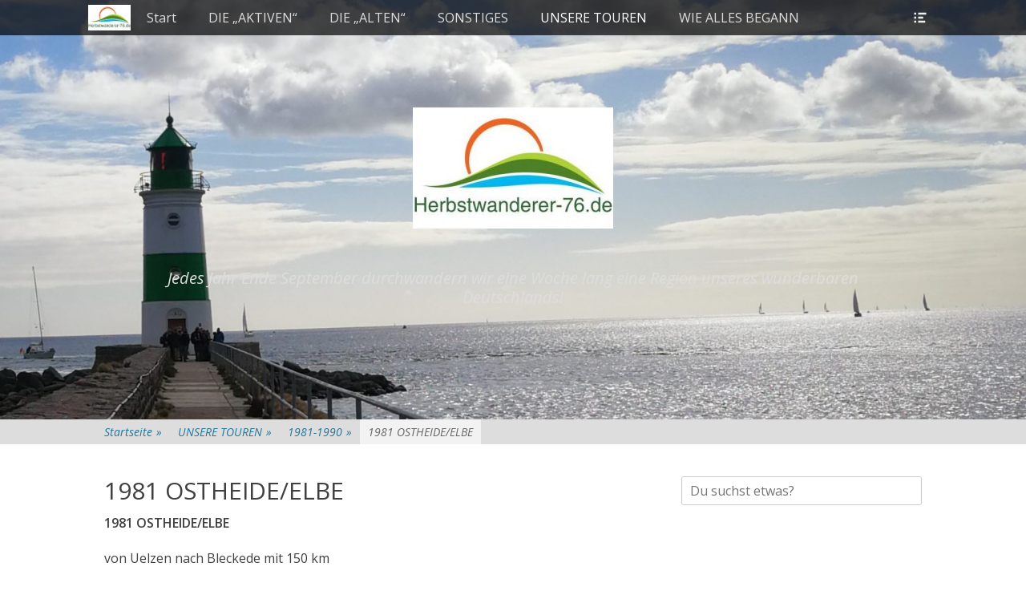

--- FILE ---
content_type: text/html; charset=UTF-8
request_url: http://www.herbstwanderer-76.de/unsere-touren/1981-1990/1981-zonengrenze
body_size: 16563
content:
		<!DOCTYPE html>
		<html lang="de">
		
<head>
		<meta charset="UTF-8">
		<link rel="profile" href="http://gmpg.org/xfn/11">
		<link rel="pingback" href="http://www.herbstwanderer-76.de/xmlrpc.php">
		<title>1981 OSTHEIDE/ELBE</title>
<meta name='robots' content='max-image-preview:large' />
	<style>img:is([sizes="auto" i], [sizes^="auto," i]) { contain-intrinsic-size: 3000px 1500px }</style>
	<meta name="viewport" content="width=device-width, initial-scale=1, minimum-scale=1"><link rel='dns-prefetch' href='//www.herbstwanderer-76.de' />
<link rel="alternate" type="application/rss+xml" title=" &raquo; Feed" href="http://www.herbstwanderer-76.de/feed" />
<link rel="alternate" type="application/rss+xml" title=" &raquo; Kommentar-Feed" href="http://www.herbstwanderer-76.de/comments/feed" />
<script type="text/javascript">
/* <![CDATA[ */
window._wpemojiSettings = {"baseUrl":"https:\/\/s.w.org\/images\/core\/emoji\/16.0.1\/72x72\/","ext":".png","svgUrl":"https:\/\/s.w.org\/images\/core\/emoji\/16.0.1\/svg\/","svgExt":".svg","source":{"concatemoji":"http:\/\/www.herbstwanderer-76.de\/wp-includes\/js\/wp-emoji-release.min.js?ver=6.8.3"}};
/*! This file is auto-generated */
!function(s,n){var o,i,e;function c(e){try{var t={supportTests:e,timestamp:(new Date).valueOf()};sessionStorage.setItem(o,JSON.stringify(t))}catch(e){}}function p(e,t,n){e.clearRect(0,0,e.canvas.width,e.canvas.height),e.fillText(t,0,0);var t=new Uint32Array(e.getImageData(0,0,e.canvas.width,e.canvas.height).data),a=(e.clearRect(0,0,e.canvas.width,e.canvas.height),e.fillText(n,0,0),new Uint32Array(e.getImageData(0,0,e.canvas.width,e.canvas.height).data));return t.every(function(e,t){return e===a[t]})}function u(e,t){e.clearRect(0,0,e.canvas.width,e.canvas.height),e.fillText(t,0,0);for(var n=e.getImageData(16,16,1,1),a=0;a<n.data.length;a++)if(0!==n.data[a])return!1;return!0}function f(e,t,n,a){switch(t){case"flag":return n(e,"\ud83c\udff3\ufe0f\u200d\u26a7\ufe0f","\ud83c\udff3\ufe0f\u200b\u26a7\ufe0f")?!1:!n(e,"\ud83c\udde8\ud83c\uddf6","\ud83c\udde8\u200b\ud83c\uddf6")&&!n(e,"\ud83c\udff4\udb40\udc67\udb40\udc62\udb40\udc65\udb40\udc6e\udb40\udc67\udb40\udc7f","\ud83c\udff4\u200b\udb40\udc67\u200b\udb40\udc62\u200b\udb40\udc65\u200b\udb40\udc6e\u200b\udb40\udc67\u200b\udb40\udc7f");case"emoji":return!a(e,"\ud83e\udedf")}return!1}function g(e,t,n,a){var r="undefined"!=typeof WorkerGlobalScope&&self instanceof WorkerGlobalScope?new OffscreenCanvas(300,150):s.createElement("canvas"),o=r.getContext("2d",{willReadFrequently:!0}),i=(o.textBaseline="top",o.font="600 32px Arial",{});return e.forEach(function(e){i[e]=t(o,e,n,a)}),i}function t(e){var t=s.createElement("script");t.src=e,t.defer=!0,s.head.appendChild(t)}"undefined"!=typeof Promise&&(o="wpEmojiSettingsSupports",i=["flag","emoji"],n.supports={everything:!0,everythingExceptFlag:!0},e=new Promise(function(e){s.addEventListener("DOMContentLoaded",e,{once:!0})}),new Promise(function(t){var n=function(){try{var e=JSON.parse(sessionStorage.getItem(o));if("object"==typeof e&&"number"==typeof e.timestamp&&(new Date).valueOf()<e.timestamp+604800&&"object"==typeof e.supportTests)return e.supportTests}catch(e){}return null}();if(!n){if("undefined"!=typeof Worker&&"undefined"!=typeof OffscreenCanvas&&"undefined"!=typeof URL&&URL.createObjectURL&&"undefined"!=typeof Blob)try{var e="postMessage("+g.toString()+"("+[JSON.stringify(i),f.toString(),p.toString(),u.toString()].join(",")+"));",a=new Blob([e],{type:"text/javascript"}),r=new Worker(URL.createObjectURL(a),{name:"wpTestEmojiSupports"});return void(r.onmessage=function(e){c(n=e.data),r.terminate(),t(n)})}catch(e){}c(n=g(i,f,p,u))}t(n)}).then(function(e){for(var t in e)n.supports[t]=e[t],n.supports.everything=n.supports.everything&&n.supports[t],"flag"!==t&&(n.supports.everythingExceptFlag=n.supports.everythingExceptFlag&&n.supports[t]);n.supports.everythingExceptFlag=n.supports.everythingExceptFlag&&!n.supports.flag,n.DOMReady=!1,n.readyCallback=function(){n.DOMReady=!0}}).then(function(){return e}).then(function(){var e;n.supports.everything||(n.readyCallback(),(e=n.source||{}).concatemoji?t(e.concatemoji):e.wpemoji&&e.twemoji&&(t(e.twemoji),t(e.wpemoji)))}))}((window,document),window._wpemojiSettings);
/* ]]> */
</script>
<style id='wp-emoji-styles-inline-css' type='text/css'>

	img.wp-smiley, img.emoji {
		display: inline !important;
		border: none !important;
		box-shadow: none !important;
		height: 1em !important;
		width: 1em !important;
		margin: 0 0.07em !important;
		vertical-align: -0.1em !important;
		background: none !important;
		padding: 0 !important;
	}
</style>
<link rel='stylesheet' id='wp-block-library-css' href='http://www.herbstwanderer-76.de/wp-includes/css/dist/block-library/style.min.css?ver=6.8.3' type='text/css' media='all' />
<style id='classic-theme-styles-inline-css' type='text/css'>
/*! This file is auto-generated */
.wp-block-button__link{color:#fff;background-color:#32373c;border-radius:9999px;box-shadow:none;text-decoration:none;padding:calc(.667em + 2px) calc(1.333em + 2px);font-size:1.125em}.wp-block-file__button{background:#32373c;color:#fff;text-decoration:none}
</style>
<style id='global-styles-inline-css' type='text/css'>
:root{--wp--preset--aspect-ratio--square: 1;--wp--preset--aspect-ratio--4-3: 4/3;--wp--preset--aspect-ratio--3-4: 3/4;--wp--preset--aspect-ratio--3-2: 3/2;--wp--preset--aspect-ratio--2-3: 2/3;--wp--preset--aspect-ratio--16-9: 16/9;--wp--preset--aspect-ratio--9-16: 9/16;--wp--preset--color--black: #000000;--wp--preset--color--cyan-bluish-gray: #abb8c3;--wp--preset--color--white: #ffffff;--wp--preset--color--pale-pink: #f78da7;--wp--preset--color--vivid-red: #cf2e2e;--wp--preset--color--luminous-vivid-orange: #ff6900;--wp--preset--color--luminous-vivid-amber: #fcb900;--wp--preset--color--light-green-cyan: #7bdcb5;--wp--preset--color--vivid-green-cyan: #00d084;--wp--preset--color--pale-cyan-blue: #8ed1fc;--wp--preset--color--vivid-cyan-blue: #0693e3;--wp--preset--color--vivid-purple: #9b51e0;--wp--preset--gradient--vivid-cyan-blue-to-vivid-purple: linear-gradient(135deg,rgba(6,147,227,1) 0%,rgb(155,81,224) 100%);--wp--preset--gradient--light-green-cyan-to-vivid-green-cyan: linear-gradient(135deg,rgb(122,220,180) 0%,rgb(0,208,130) 100%);--wp--preset--gradient--luminous-vivid-amber-to-luminous-vivid-orange: linear-gradient(135deg,rgba(252,185,0,1) 0%,rgba(255,105,0,1) 100%);--wp--preset--gradient--luminous-vivid-orange-to-vivid-red: linear-gradient(135deg,rgba(255,105,0,1) 0%,rgb(207,46,46) 100%);--wp--preset--gradient--very-light-gray-to-cyan-bluish-gray: linear-gradient(135deg,rgb(238,238,238) 0%,rgb(169,184,195) 100%);--wp--preset--gradient--cool-to-warm-spectrum: linear-gradient(135deg,rgb(74,234,220) 0%,rgb(151,120,209) 20%,rgb(207,42,186) 40%,rgb(238,44,130) 60%,rgb(251,105,98) 80%,rgb(254,248,76) 100%);--wp--preset--gradient--blush-light-purple: linear-gradient(135deg,rgb(255,206,236) 0%,rgb(152,150,240) 100%);--wp--preset--gradient--blush-bordeaux: linear-gradient(135deg,rgb(254,205,165) 0%,rgb(254,45,45) 50%,rgb(107,0,62) 100%);--wp--preset--gradient--luminous-dusk: linear-gradient(135deg,rgb(255,203,112) 0%,rgb(199,81,192) 50%,rgb(65,88,208) 100%);--wp--preset--gradient--pale-ocean: linear-gradient(135deg,rgb(255,245,203) 0%,rgb(182,227,212) 50%,rgb(51,167,181) 100%);--wp--preset--gradient--electric-grass: linear-gradient(135deg,rgb(202,248,128) 0%,rgb(113,206,126) 100%);--wp--preset--gradient--midnight: linear-gradient(135deg,rgb(2,3,129) 0%,rgb(40,116,252) 100%);--wp--preset--font-size--small: 13px;--wp--preset--font-size--medium: 20px;--wp--preset--font-size--large: 36px;--wp--preset--font-size--x-large: 42px;--wp--preset--spacing--20: 0.44rem;--wp--preset--spacing--30: 0.67rem;--wp--preset--spacing--40: 1rem;--wp--preset--spacing--50: 1.5rem;--wp--preset--spacing--60: 2.25rem;--wp--preset--spacing--70: 3.38rem;--wp--preset--spacing--80: 5.06rem;--wp--preset--shadow--natural: 6px 6px 9px rgba(0, 0, 0, 0.2);--wp--preset--shadow--deep: 12px 12px 50px rgba(0, 0, 0, 0.4);--wp--preset--shadow--sharp: 6px 6px 0px rgba(0, 0, 0, 0.2);--wp--preset--shadow--outlined: 6px 6px 0px -3px rgba(255, 255, 255, 1), 6px 6px rgba(0, 0, 0, 1);--wp--preset--shadow--crisp: 6px 6px 0px rgba(0, 0, 0, 1);}:where(.is-layout-flex){gap: 0.5em;}:where(.is-layout-grid){gap: 0.5em;}body .is-layout-flex{display: flex;}.is-layout-flex{flex-wrap: wrap;align-items: center;}.is-layout-flex > :is(*, div){margin: 0;}body .is-layout-grid{display: grid;}.is-layout-grid > :is(*, div){margin: 0;}:where(.wp-block-columns.is-layout-flex){gap: 2em;}:where(.wp-block-columns.is-layout-grid){gap: 2em;}:where(.wp-block-post-template.is-layout-flex){gap: 1.25em;}:where(.wp-block-post-template.is-layout-grid){gap: 1.25em;}.has-black-color{color: var(--wp--preset--color--black) !important;}.has-cyan-bluish-gray-color{color: var(--wp--preset--color--cyan-bluish-gray) !important;}.has-white-color{color: var(--wp--preset--color--white) !important;}.has-pale-pink-color{color: var(--wp--preset--color--pale-pink) !important;}.has-vivid-red-color{color: var(--wp--preset--color--vivid-red) !important;}.has-luminous-vivid-orange-color{color: var(--wp--preset--color--luminous-vivid-orange) !important;}.has-luminous-vivid-amber-color{color: var(--wp--preset--color--luminous-vivid-amber) !important;}.has-light-green-cyan-color{color: var(--wp--preset--color--light-green-cyan) !important;}.has-vivid-green-cyan-color{color: var(--wp--preset--color--vivid-green-cyan) !important;}.has-pale-cyan-blue-color{color: var(--wp--preset--color--pale-cyan-blue) !important;}.has-vivid-cyan-blue-color{color: var(--wp--preset--color--vivid-cyan-blue) !important;}.has-vivid-purple-color{color: var(--wp--preset--color--vivid-purple) !important;}.has-black-background-color{background-color: var(--wp--preset--color--black) !important;}.has-cyan-bluish-gray-background-color{background-color: var(--wp--preset--color--cyan-bluish-gray) !important;}.has-white-background-color{background-color: var(--wp--preset--color--white) !important;}.has-pale-pink-background-color{background-color: var(--wp--preset--color--pale-pink) !important;}.has-vivid-red-background-color{background-color: var(--wp--preset--color--vivid-red) !important;}.has-luminous-vivid-orange-background-color{background-color: var(--wp--preset--color--luminous-vivid-orange) !important;}.has-luminous-vivid-amber-background-color{background-color: var(--wp--preset--color--luminous-vivid-amber) !important;}.has-light-green-cyan-background-color{background-color: var(--wp--preset--color--light-green-cyan) !important;}.has-vivid-green-cyan-background-color{background-color: var(--wp--preset--color--vivid-green-cyan) !important;}.has-pale-cyan-blue-background-color{background-color: var(--wp--preset--color--pale-cyan-blue) !important;}.has-vivid-cyan-blue-background-color{background-color: var(--wp--preset--color--vivid-cyan-blue) !important;}.has-vivid-purple-background-color{background-color: var(--wp--preset--color--vivid-purple) !important;}.has-black-border-color{border-color: var(--wp--preset--color--black) !important;}.has-cyan-bluish-gray-border-color{border-color: var(--wp--preset--color--cyan-bluish-gray) !important;}.has-white-border-color{border-color: var(--wp--preset--color--white) !important;}.has-pale-pink-border-color{border-color: var(--wp--preset--color--pale-pink) !important;}.has-vivid-red-border-color{border-color: var(--wp--preset--color--vivid-red) !important;}.has-luminous-vivid-orange-border-color{border-color: var(--wp--preset--color--luminous-vivid-orange) !important;}.has-luminous-vivid-amber-border-color{border-color: var(--wp--preset--color--luminous-vivid-amber) !important;}.has-light-green-cyan-border-color{border-color: var(--wp--preset--color--light-green-cyan) !important;}.has-vivid-green-cyan-border-color{border-color: var(--wp--preset--color--vivid-green-cyan) !important;}.has-pale-cyan-blue-border-color{border-color: var(--wp--preset--color--pale-cyan-blue) !important;}.has-vivid-cyan-blue-border-color{border-color: var(--wp--preset--color--vivid-cyan-blue) !important;}.has-vivid-purple-border-color{border-color: var(--wp--preset--color--vivid-purple) !important;}.has-vivid-cyan-blue-to-vivid-purple-gradient-background{background: var(--wp--preset--gradient--vivid-cyan-blue-to-vivid-purple) !important;}.has-light-green-cyan-to-vivid-green-cyan-gradient-background{background: var(--wp--preset--gradient--light-green-cyan-to-vivid-green-cyan) !important;}.has-luminous-vivid-amber-to-luminous-vivid-orange-gradient-background{background: var(--wp--preset--gradient--luminous-vivid-amber-to-luminous-vivid-orange) !important;}.has-luminous-vivid-orange-to-vivid-red-gradient-background{background: var(--wp--preset--gradient--luminous-vivid-orange-to-vivid-red) !important;}.has-very-light-gray-to-cyan-bluish-gray-gradient-background{background: var(--wp--preset--gradient--very-light-gray-to-cyan-bluish-gray) !important;}.has-cool-to-warm-spectrum-gradient-background{background: var(--wp--preset--gradient--cool-to-warm-spectrum) !important;}.has-blush-light-purple-gradient-background{background: var(--wp--preset--gradient--blush-light-purple) !important;}.has-blush-bordeaux-gradient-background{background: var(--wp--preset--gradient--blush-bordeaux) !important;}.has-luminous-dusk-gradient-background{background: var(--wp--preset--gradient--luminous-dusk) !important;}.has-pale-ocean-gradient-background{background: var(--wp--preset--gradient--pale-ocean) !important;}.has-electric-grass-gradient-background{background: var(--wp--preset--gradient--electric-grass) !important;}.has-midnight-gradient-background{background: var(--wp--preset--gradient--midnight) !important;}.has-small-font-size{font-size: var(--wp--preset--font-size--small) !important;}.has-medium-font-size{font-size: var(--wp--preset--font-size--medium) !important;}.has-large-font-size{font-size: var(--wp--preset--font-size--large) !important;}.has-x-large-font-size{font-size: var(--wp--preset--font-size--x-large) !important;}
:where(.wp-block-post-template.is-layout-flex){gap: 1.25em;}:where(.wp-block-post-template.is-layout-grid){gap: 1.25em;}
:where(.wp-block-columns.is-layout-flex){gap: 2em;}:where(.wp-block-columns.is-layout-grid){gap: 2em;}
:root :where(.wp-block-pullquote){font-size: 1.5em;line-height: 1.6;}
</style>
<link rel='stylesheet' id='output-style-css' href='http://www.herbstwanderer-76.de/wp-content/plugins/wp-gpx-maps/css/wp-gpx-maps-output.css?ver=1.0.0' type='text/css' media='all' />
<link rel='stylesheet' id='leaflet-css' href='http://www.herbstwanderer-76.de/wp-content/plugins/wp-gpx-maps/ThirdParties/Leaflet_1.5.1/leaflet.css?ver=1.5.1' type='text/css' media='all' />
<link rel='stylesheet' id='leaflet.markercluster-css' href='http://www.herbstwanderer-76.de/wp-content/plugins/wp-gpx-maps/ThirdParties/Leaflet.markercluster-1.4.1/MarkerCluster.css?ver=1.4.1,' type='text/css' media='all' />
<link rel='stylesheet' id='leaflet.Photo-css' href='http://www.herbstwanderer-76.de/wp-content/plugins/wp-gpx-maps/ThirdParties/Leaflet.Photo/Leaflet.Photo.css?ver=6.8.3' type='text/css' media='all' />
<link rel='stylesheet' id='leaflet.fullscreen-css' href='http://www.herbstwanderer-76.de/wp-content/plugins/wp-gpx-maps/ThirdParties/leaflet.fullscreen-1.4.5/Control.FullScreen.css?ver=1.5.1' type='text/css' media='all' />
<link rel='stylesheet' id='catchadaptive-web-font-css' href='//fonts.googleapis.com/css?family=Open+Sans:300,300italic,regular,italic,600,600italic&#038;subset=latin' type='text/css' media='all' />
<link rel='stylesheet' id='catchadaptive-style-css' href='http://www.herbstwanderer-76.de/wp-content/themes/catch-adaptive-pro/style.css?ver=2.1' type='text/css' media='all' />
<link rel='stylesheet' id='genericons-css' href='http://www.herbstwanderer-76.de/wp-content/themes/catch-adaptive-pro/css/genericons/genericons.css?ver=3.4.1' type='text/css' media='all' />
<link rel='stylesheet' id='jquery-sidr-css' href='http://www.herbstwanderer-76.de/wp-content/themes/catch-adaptive-pro/css/jquery.sidr.light.min.css?ver=2.1.0' type='text/css' media='all' />
<script type="text/javascript" src="http://www.herbstwanderer-76.de/wp-includes/js/jquery/jquery.min.js?ver=3.7.1" id="jquery-core-js"></script>
<script type="text/javascript" src="http://www.herbstwanderer-76.de/wp-includes/js/jquery/jquery-migrate.min.js?ver=3.4.1" id="jquery-migrate-js"></script>
<script type="text/javascript" src="http://www.herbstwanderer-76.de/wp-content/plugins/wp-gpx-maps/ThirdParties/Leaflet_1.5.1/leaflet.js?ver=1.5.1" id="leaflet-js"></script>
<script type="text/javascript" src="http://www.herbstwanderer-76.de/wp-content/plugins/wp-gpx-maps/ThirdParties/Leaflet.markercluster-1.4.1/leaflet.markercluster.js?ver=1.4.1" id="leaflet.markercluster-js"></script>
<script type="text/javascript" src="http://www.herbstwanderer-76.de/wp-content/plugins/wp-gpx-maps/ThirdParties/Leaflet.Photo/Leaflet.Photo.js?ver=6.8.3" id="leaflet.Photo-js"></script>
<script type="text/javascript" src="http://www.herbstwanderer-76.de/wp-content/plugins/wp-gpx-maps/ThirdParties/leaflet.fullscreen-1.4.5/Control.FullScreen.js?ver=1.4.5" id="leaflet.fullscreen-js"></script>
<script type="text/javascript" src="http://www.herbstwanderer-76.de/wp-content/plugins/wp-gpx-maps/js/Chart.min.js?ver=2.8.0" id="chartjs-js"></script>
<script type="text/javascript" src="http://www.herbstwanderer-76.de/wp-content/plugins/wp-gpx-maps/js/WP-GPX-Maps.js?ver=1.6.02" id="wp-gpx-maps-js"></script>
<script type="text/javascript" src="http://www.herbstwanderer-76.de/wp-content/themes/catch-adaptive-pro/js/jquery.sidr.min.js?ver=2.2.1.1" id="jquery-sidr-js"></script>
<script type="text/javascript" src="http://www.herbstwanderer-76.de/wp-content/themes/catch-adaptive-pro/js/catchadaptive-custom-scripts.min.js" id="catchadaptive-custom-scripts-js"></script>
<!--[if lt IE 9]>
<script type="text/javascript" src="http://www.herbstwanderer-76.de/wp-content/themes/catch-adaptive-pro/js/html5.min.js?ver=3.7.3" id="catchadaptive-html5-js"></script>
<![endif]-->
<link rel="https://api.w.org/" href="http://www.herbstwanderer-76.de/wp-json/" /><link rel="alternate" title="JSON" type="application/json" href="http://www.herbstwanderer-76.de/wp-json/wp/v2/pages/138" /><link rel="EditURI" type="application/rsd+xml" title="RSD" href="http://www.herbstwanderer-76.de/xmlrpc.php?rsd" />
<meta name="generator" content="WordPress 6.8.3" />
<link rel="canonical" href="http://www.herbstwanderer-76.de/unsere-touren/1981-1990/1981-zonengrenze" />
<link rel='shortlink' href='http://www.herbstwanderer-76.de/?p=138' />
<link rel="alternate" title="oEmbed (JSON)" type="application/json+oembed" href="http://www.herbstwanderer-76.de/wp-json/oembed/1.0/embed?url=http%3A%2F%2Fwww.herbstwanderer-76.de%2Funsere-touren%2F1981-1990%2F1981-zonengrenze" />
<link rel="alternate" title="oEmbed (XML)" type="text/xml+oembed" href="http://www.herbstwanderer-76.de/wp-json/oembed/1.0/embed?url=http%3A%2F%2Fwww.herbstwanderer-76.de%2Funsere-touren%2F1981-1990%2F1981-zonengrenze&#038;format=xml" />
<style type="text/css">.recentcomments a{display:inline !important;padding:0 !important;margin:0 !important;}</style><!-- Header Image CSS -->
<style>
		#masthead {
			background: url(http://www.herbstwanderer-76.de/wp-content/uploads/cropped-IMG_20180929_112203-2.jpg) no-repeat 50% 50%;
			-webkit-background-size: cover;
			-moz-background-size:    cover;
			-o-background-size:      cover;
			background-size:         cover;
		}
		</style><link rel="icon" href="http://www.herbstwanderer-76.de/wp-content/uploads/cropped-SmallLogo-32x32.jpg" sizes="32x32" />
<link rel="icon" href="http://www.herbstwanderer-76.de/wp-content/uploads/cropped-SmallLogo-192x192.jpg" sizes="192x192" />
<link rel="apple-touch-icon" href="http://www.herbstwanderer-76.de/wp-content/uploads/cropped-SmallLogo-180x180.jpg" />
<meta name="msapplication-TileImage" content="http://www.herbstwanderer-76.de/wp-content/uploads/cropped-SmallLogo-270x270.jpg" />
<!--  inline CSS Styles -->
<style type="text/css" media="screen">
#featured-content.background-image {
background-image: url("http://www.herbstwanderer-76.de/wp-content/uploads/Unbenannt-1.jpg");
}</style>
</head>

<body class="wp-singular page-template-default page page-id-138 page-child parent-pageid-255 wp-custom-logo wp-theme-catch-adaptive-pro two-columns content-left">
		<div id="page" class="hfeed site">
				<div id="fixed-header">
			<nav class="nav-primary" role="navigation">
        <div class="wrapper">
            <div class="screen-reader-text skip-link"><a href="#content" title="Weiter zum Inhalt">Weiter zum Inhalt</a></div>
            
                    <div id="mobile-header-left-menu" class="mobile-menu-anchor page-menu">
                        <a href="#mobile-header-left-nav" id="header-left-menu" class="genericon genericon-menu">
                            <span class="mobile-menu-text">Menu</span>
                        </a>
                    </div><!-- #mobile-header-menu -->

                    <div id="logo-icon"><a href="http://www.herbstwanderer-76.de/" title="" rel="home">
                        <img src="http://www.herbstwanderer-76.de/wp-content/uploads/400dpiLogo-e1505211518745.jpg" alt="">
                    </a></div><h1 class="assistive-text">Prim&auml;rmenu</h1><div class="menu catchadaptive-nav-menu"><ul><li ><a href="http://www.herbstwanderer-76.de/">Start</a></li><li class="page_item page-item-72 page_item_has_children"><a href="http://www.herbstwanderer-76.de/unsere-herbstwanderer-76">DIE &#8222;AKTIVEN&#8220;</a><ul class='children'><li class="page_item page-item-2859"><a href="http://www.herbstwanderer-76.de/unsere-herbstwanderer-76/christian-niclassen">Christian Niclassen</a></li><li class="page_item page-item-2575"><a href="http://www.herbstwanderer-76.de/unsere-herbstwanderer-76/clemens-schoppenhauer">Clemens Schoppenhauer</a></li><li class="page_item page-item-1583"><a href="http://www.herbstwanderer-76.de/unsere-herbstwanderer-76/fedor-gilissen">Fedor Gilissen</a></li><li class="page_item page-item-1591"><a href="http://www.herbstwanderer-76.de/unsere-herbstwanderer-76/heinz-herberth">Heinz Herberth</a></li><li class="page_item page-item-1550"><a href="http://www.herbstwanderer-76.de/unsere-herbstwanderer-76/marc-jama">Marc Jama</a></li><li class="page_item page-item-2703"><a href="http://www.herbstwanderer-76.de/unsere-herbstwanderer-76/olaf-schelle">Olaf Schelle</a></li><li class="page_item page-item-150"><a href="http://www.herbstwanderer-76.de/unsere-herbstwanderer-76/andreas-kohlmeyer">Andreas Kohlmeyer</a></li><li class="page_item page-item-142"><a href="http://www.herbstwanderer-76.de/unsere-herbstwanderer-76/matthias-heissner">Matthias Heißner</a></li><li class="page_item page-item-154"><a href="http://www.herbstwanderer-76.de/unsere-herbstwanderer-76/soenke-bier">Sönke Bier</a></li><li class="page_item page-item-163"><a href="http://www.herbstwanderer-76.de/unsere-herbstwanderer-76/stefan-heissner">Stefan Heißner</a></li></ul></li><li class="page_item page-item-199 page_item_has_children"><a href="http://www.herbstwanderer-76.de/die-alten-herbstwanderer">DIE &#8222;ALTEN&#8220;</a><ul class='children'><li class="page_item page-item-1326 page_item_has_children"><a href="http://www.herbstwanderer-76.de/die-alten-herbstwanderer/a-e">A-E</a><ul class='children'><li class="page_item page-item-228"><a href="http://www.herbstwanderer-76.de/die-alten-herbstwanderer/a-e/albert">Albert Zewen</a></li><li class="page_item page-item-1059"><a href="http://www.herbstwanderer-76.de/die-alten-herbstwanderer/a-e/arnold-knefeler">Arnold Knefeler</a></li><li class="page_item page-item-152"><a href="http://www.herbstwanderer-76.de/die-alten-herbstwanderer/a-e/bernd-kohlmeyer">Bernd Kohlmeyer</a></li><li class="page_item page-item-191"><a href="http://www.herbstwanderer-76.de/die-alten-herbstwanderer/a-e/bjoern-kessel">Björn Keßel</a></li><li class="page_item page-item-171"><a href="http://www.herbstwanderer-76.de/die-alten-herbstwanderer/a-e/guenter-bier">Günter Bier</a></li></ul></li><li class="page_item page-item-1328 page_item_has_children"><a href="http://www.herbstwanderer-76.de/die-alten-herbstwanderer/f-k">F-K</a><ul class='children'><li class="page_item page-item-1373"><a href="http://www.herbstwanderer-76.de/die-alten-herbstwanderer/f-k/franz">Franz</a></li><li class="page_item page-item-187"><a href="http://www.herbstwanderer-76.de/die-alten-herbstwanderer/f-k/hans">Hans Zimmer</a></li><li class="page_item page-item-189"><a href="http://www.herbstwanderer-76.de/die-alten-herbstwanderer/f-k/hans-werner-eggers">Hans-Werner Eggers</a></li><li class="page_item page-item-181"><a href="http://www.herbstwanderer-76.de/die-alten-herbstwanderer/f-k/horst-kirchhuebel">Horst Kirchhübel</a></li><li class="page_item page-item-345"><a href="http://www.herbstwanderer-76.de/die-alten-herbstwanderer/f-k/juergen-behlau">Jürgen Behlau</a></li><li class="page_item page-item-165"><a href="http://www.herbstwanderer-76.de/die-alten-herbstwanderer/f-k/karl-bier">Karl Bier</a></li><li class="page_item page-item-167"><a href="http://www.herbstwanderer-76.de/die-alten-herbstwanderer/f-k/karl-dieter-bier">Karl-Dieter Bier</a></li><li class="page_item page-item-173"><a href="http://www.herbstwanderer-76.de/die-alten-herbstwanderer/f-k/karl-guenther-bier">Karl-Günther Bier</a></li><li class="page_item page-item-156"><a href="http://www.herbstwanderer-76.de/die-alten-herbstwanderer/f-k/hans-friedrich-bielfeld">Hans-Friedrich Bielfeld</a></li><li class="page_item page-item-140"><a href="http://www.herbstwanderer-76.de/die-alten-herbstwanderer/f-k/horst-bier">Horst Bier</a></li><li class="page_item page-item-146"><a href="http://www.herbstwanderer-76.de/die-alten-herbstwanderer/f-k/joachim-korthals">Joachim Korthals</a></li></ul></li><li class="page_item page-item-1330 page_item_has_children"><a href="http://www.herbstwanderer-76.de/die-alten-herbstwanderer/l-o">L-O</a><ul class='children'><li class="page_item page-item-177"><a href="http://www.herbstwanderer-76.de/die-alten-herbstwanderer/l-o/norbert-froehlich">Norbert Fröhlich</a></li><li class="page_item page-item-193"><a href="http://www.herbstwanderer-76.de/die-alten-herbstwanderer/l-o/oliver-bier">Oliver Bier</a></li><li class="page_item page-item-148"><a href="http://www.herbstwanderer-76.de/die-alten-herbstwanderer/l-o/michael-ziegert">Michael Ziegert</a></li></ul></li><li class="page_item page-item-1332 page_item_has_children"><a href="http://www.herbstwanderer-76.de/die-alten-herbstwanderer/p-z">P-Z</a><ul class='children'><li class="page_item page-item-1587"><a href="http://www.herbstwanderer-76.de/die-alten-herbstwanderer/p-z/patrick-graefe">Patrick Gräfe</a></li><li class="page_item page-item-230"><a href="http://www.herbstwanderer-76.de/die-alten-herbstwanderer/p-z/peter">Peter Heimes</a></li><li class="page_item page-item-195"><a href="http://www.herbstwanderer-76.de/die-alten-herbstwanderer/p-z/rudi-hardt">Rudi Hardt</a></li><li class="page_item page-item-179"><a href="http://www.herbstwanderer-76.de/die-alten-herbstwanderer/p-z/stephan-seefeld">Stephan Seefeld</a></li><li class="page_item page-item-185"><a href="http://www.herbstwanderer-76.de/die-alten-herbstwanderer/p-z/uwe-blankenfeld">Uwe Blankenfeld</a></li><li class="page_item page-item-169"><a href="http://www.herbstwanderer-76.de/die-alten-herbstwanderer/p-z/wilfried-bier">Wilfried Bier</a></li><li class="page_item page-item-183"><a href="http://www.herbstwanderer-76.de/die-alten-herbstwanderer/p-z/wilhelm-holtel">Wilhelm Holtel</a></li><li class="page_item page-item-144"><a href="http://www.herbstwanderer-76.de/die-alten-herbstwanderer/p-z/rudolf-heissner">Rudolf Heißner</a></li></ul></li></ul></li><li class="page_item page-item-205 page_item_has_children"><a href="http://www.herbstwanderer-76.de/sonstiges">SONSTIGES</a><ul class='children'><li class="page_item page-item-899"><a href="http://www.herbstwanderer-76.de/sonstiges/treue-begleiter">&#8222;TREUE BEGLEITER&#8220;</a></li></ul></li><li class="page_item page-item-126 page_item_has_children current_page_ancestor"><a href="http://www.herbstwanderer-76.de/unsere-touren">UNSERE TOUREN</a><ul class='children'><li class="page_item page-item-252 page_item_has_children"><a href="http://www.herbstwanderer-76.de/unsere-touren/2010-3">1976-1980</a><ul class='children'><li class="page_item page-item-77"><a href="http://www.herbstwanderer-76.de/unsere-touren/2010-3/1976-vorbereitung">1976 VORBEREITUNG</a></li><li class="page_item page-item-82"><a href="http://www.herbstwanderer-76.de/unsere-touren/2010-3/1977-pfalz">1977 WEINSTRAßE/PFALZ</a></li><li class="page_item page-item-86"><a href="http://www.herbstwanderer-76.de/unsere-touren/2010-3/1978-eifel">1978 EIFEL</a></li><li class="page_item page-item-90"><a href="http://www.herbstwanderer-76.de/unsere-touren/2010-3/1979-hunsrueck">1979 HUNSRÜCK</a></li><li class="page_item page-item-136"><a href="http://www.herbstwanderer-76.de/unsere-touren/2010-3/1980-mosel">1980 MOSEL</a></li></ul></li><li class="page_item page-item-255 page_item_has_children current_page_ancestor current_page_parent"><a href="http://www.herbstwanderer-76.de/unsere-touren/1981-1990">1981-1990</a><ul class='children'><li class="page_item page-item-138 current_page_item"><a href="http://www.herbstwanderer-76.de/unsere-touren/1981-1990/1981-zonengrenze" aria-current="page">1981 OSTHEIDE/ELBE</a></li><li class="page_item page-item-263"><a href="http://www.herbstwanderer-76.de/unsere-touren/1981-1990/1982-suedholstein">1982 SÜDHOLSTEIN</a></li><li class="page_item page-item-265"><a href="http://www.herbstwanderer-76.de/unsere-touren/1981-1990/1983-eifel-2">1983 WESTEIFEL/LUXEMBURG</a></li><li class="page_item page-item-267"><a href="http://www.herbstwanderer-76.de/unsere-touren/1981-1990/1984-junge-donau">1984 JUNGE DONAU</a></li><li class="page_item page-item-269"><a href="http://www.herbstwanderer-76.de/unsere-touren/1981-1990/1985-weserbergland">1985 WESERBERGLAND</a></li><li class="page_item page-item-271"><a href="http://www.herbstwanderer-76.de/unsere-touren/1981-1990/1986-allgaeu">1986 ALLGÄU</a></li><li class="page_item page-item-273"><a href="http://www.herbstwanderer-76.de/unsere-touren/1981-1990/1987-sauerland">1987 SAUERLAND</a></li><li class="page_item page-item-275"><a href="http://www.herbstwanderer-76.de/unsere-touren/1981-1990/1988-altmuehltal">1988 ALTMÜHLTAL</a></li><li class="page_item page-item-277"><a href="http://www.herbstwanderer-76.de/unsere-touren/1981-1990/1989-nord-vogesen">1989 NORD-VOGESEN</a></li><li class="page_item page-item-279"><a href="http://www.herbstwanderer-76.de/unsere-touren/1981-1990/1990-holstein">1990 HOLSTEIN</a></li></ul></li><li class="page_item page-item-257 page_item_has_children"><a href="http://www.herbstwanderer-76.de/unsere-touren/1991-2000">1991-2000</a><ul class='children'><li class="page_item page-item-281"><a href="http://www.herbstwanderer-76.de/unsere-touren/1991-2000/1991-fichtelgebirge">1991 FICHTELGEBIRGE</a></li><li class="page_item page-item-283"><a href="http://www.herbstwanderer-76.de/unsere-touren/1991-2000/1992-rennsteig">1992 RENNSTEIG</a></li><li class="page_item page-item-285"><a href="http://www.herbstwanderer-76.de/unsere-touren/1991-2000/1993-fraenkische-schweiz">1993 FRÄNKISCHE SCHWEIZ</a></li><li class="page_item page-item-287"><a href="http://www.herbstwanderer-76.de/unsere-touren/1991-2000/1994-mecklenburg">1994 MECKLENBURG</a></li><li class="page_item page-item-289"><a href="http://www.herbstwanderer-76.de/unsere-touren/1991-2000/1995-sued-vogesen">1995 SÜD-VOGESEN</a></li><li class="page_item page-item-291"><a href="http://www.herbstwanderer-76.de/unsere-touren/1991-2000/1996-ost-harz">1996 OST-HARZ</a></li><li class="page_item page-item-293"><a href="http://www.herbstwanderer-76.de/unsere-touren/1991-2000/1997-main">1997 MAIN</a></li><li class="page_item page-item-295"><a href="http://www.herbstwanderer-76.de/unsere-touren/1991-2000/1998-taunus">1998 TAUNUS</a></li><li class="page_item page-item-249"><a href="http://www.herbstwanderer-76.de/unsere-touren/1991-2000/1999-saechsische-schweiz">1999 SÄCHSISCHE SCHWEIZ</a></li><li class="page_item page-item-297"><a href="http://www.herbstwanderer-76.de/unsere-touren/1991-2000/2000-schwaebische-alb">2000 SCHWÄBISCHE ALB</a></li></ul></li><li class="page_item page-item-259 page_item_has_children"><a href="http://www.herbstwanderer-76.de/unsere-touren/2001-2010">2001-2010</a><ul class='children'><li class="page_item page-item-299"><a href="http://www.herbstwanderer-76.de/unsere-touren/2001-2010/2001-mueritz">2001 MÜRITZ</a></li><li class="page_item page-item-301"><a href="http://www.herbstwanderer-76.de/unsere-touren/2001-2010/2002-ruegen">2002 RÜGEN</a></li><li class="page_item page-item-303"><a href="http://www.herbstwanderer-76.de/unsere-touren/2001-2010/bayerischer-wald">2003 BAYERISCHER WALD</a></li><li class="page_item page-item-305"><a href="http://www.herbstwanderer-76.de/unsere-touren/2001-2010/2004-schwarzwald-westweg">2004 SCHWARZWALD &#8211; WESTWEG</a></li><li class="page_item page-item-307"><a href="http://www.herbstwanderer-76.de/unsere-touren/2001-2010/2005-bodensee">2005 BODENSEE</a></li><li class="page_item page-item-240"><a href="http://www.herbstwanderer-76.de/unsere-touren/2001-2010/2006-usedom">2006 USEDOM</a></li><li class="page_item page-item-242"><a href="http://www.herbstwanderer-76.de/unsere-touren/2001-2010/2007-chiemgau">2007 CHIEMGAU</a></li><li class="page_item page-item-245"><a href="http://www.herbstwanderer-76.de/unsere-touren/2001-2010/2008-66-seen-wanderung-nord-west">2008 66-SEEN-WANDERUNG NORD-WEST</a></li><li class="page_item page-item-247"><a href="http://www.herbstwanderer-76.de/unsere-touren/2001-2010/2010-friesenweg">2009 HÜNENWEG</a></li><li class="page_item page-item-236"><a href="http://www.herbstwanderer-76.de/unsere-touren/2001-2010/2010-2">2010 66-SEEN-WEG SÜD-OST</a></li></ul></li><li class="page_item page-item-261 page_item_has_children"><a href="http://www.herbstwanderer-76.de/unsere-touren/2011-2020">2011-2020</a><ul class='children'><li class="page_item page-item-234"><a href="http://www.herbstwanderer-76.de/unsere-touren/2011-2020/2011-2">2011 MÜNCHENER JAKOBSWEG</a></li><li class="page_item page-item-232"><a href="http://www.herbstwanderer-76.de/unsere-touren/2011-2020/2012-2">2012 OBERLAUSITZER BERGWEG &#8211; ZITTAUER GEBIRGE</a></li><li class="page_item page-item-213"><a href="http://www.herbstwanderer-76.de/unsere-touren/2011-2020/2013-2">2013 WESTL. ERZGEBIRGE &#8211; KAMMWEG</a></li><li class="page_item page-item-211"><a href="http://www.herbstwanderer-76.de/unsere-touren/2011-2020/2014-2">2014 STÖRTEBEKER-WEG NORDSEE</a></li><li class="page_item page-item-209"><a href="http://www.herbstwanderer-76.de/unsere-touren/2011-2020/2015-hermannsweg">2015 HERMANNSWEG</a></li><li class="page_item page-item-203"><a href="http://www.herbstwanderer-76.de/unsere-touren/2011-2020/2016-havel">2016 HAVEL</a></li><li class="page_item page-item-515"><a href="http://www.herbstwanderer-76.de/unsere-touren/2011-2020/2017-jakobsweg-rhein-maas">2017 JAKOBSWEG RHEIN-MAAS</a></li><li class="page_item page-item-1214"><a href="http://www.herbstwanderer-76.de/unsere-touren/2011-2020/2018-schlei">2018 SCHLEI</a></li><li class="page_item page-item-1216"><a href="http://www.herbstwanderer-76.de/unsere-touren/2011-2020/2019-maastricht-luettich">2019 VIA MOSANA: AACHEN &#8211; LÜTTICH &#8211; NAMUR &#8211; MAASTRICHT</a></li><li class="page_item page-item-1498"><a href="http://www.herbstwanderer-76.de/unsere-touren/2011-2020/2020-lechweg">2020 LECHWEG</a></li></ul></li><li class="page_item page-item-1500 page_item_has_children"><a href="http://www.herbstwanderer-76.de/unsere-touren/2021-2030">2021 &#8211; 2030</a><ul class='children'><li class="page_item page-item-1502"><a href="http://www.herbstwanderer-76.de/unsere-touren/2021-2030/2021-lahnweg">2021 LAHNWEG</a></li><li class="page_item page-item-2510"><a href="http://www.herbstwanderer-76.de/unsere-touren/2021-2030/2022-mosel-camino">2022 MOSEL-CAMINO</a></li><li class="page_item page-item-2683"><a href="http://www.herbstwanderer-76.de/unsere-touren/2021-2030/2023-altmuehltal">2023 ALTMÜHLTAL</a></li><li class="page_item page-item-2724"><a href="http://www.herbstwanderer-76.de/unsere-touren/2021-2030/2024-saechsischer-weinwanderweg">2024 SÄCHSISCHER WEINWANDERWEG</a></li><li class="page_item page-item-2852"><a href="http://www.herbstwanderer-76.de/unsere-touren/2021-2030/2025-heidschnuckenweg">2025 HEIDSCHNUCKENWEG</a></li></ul></li></ul></li><li class="page_item page-item-201"><a href="http://www.herbstwanderer-76.de/wie-alles-begann">WIE ALLES BEGANN</a></li></ul></div>                    <div id="header-toggle" class="genericon genericon-hierarchy">
                        <a class="screen-reader-text" href="#header-toggle-sidebar">Header Toggle</a>
                    </div>
                        	</div><!-- .wrapper -->
    </nav><!-- .nav-primary -->
        

<aside id="header-toggle-sidebar" class="displaynone sidebar sidebar-header-toggle widget-area">
	<div class="wrapper">
		<section id="search-2" class="widget widget_search"><div class="widget-wrap">
<form role="search" method="get" class="search-form" action="http://www.herbstwanderer-76.de/">
	<label>
		<span class="screen-reader-text">Suche nach:</span>
		<input type="search" class="search-field" placeholder="Du suchst etwas?" value="" name="s" title="Suche nach:">
	</label>
	<input type="submit" class="search-submit" value="Suche">
</form>
</div><!-- .widget-wrap --></section><!-- .widget -->	</div><!-- .wrapper -->
</aside><!-- .sidebar .header-sidebar .widget-area -->

		</div><!-- #fixed-header -->
				<header id="masthead" class="with-background" role="banner">
    		<div class="wrapper">
		<div id="site-branding" class="logo-left">
				<div id="site-logo"><a href="http://www.herbstwanderer-76.de/" class="custom-logo-link" rel="home"><img width="250" height="151" src="http://www.herbstwanderer-76.de/wp-content/uploads/400dpiLogo-e1505211518745.jpg" class="custom-logo" alt="" decoding="async" /></a></div><!-- #site-logo -->
			<div id="site-header">
				<h1 class="site-title"><a href="http://www.herbstwanderer-76.de/"></a></h1>
				<h2 class="site-description">Jedes Jahr Ende September durchwandern wir eine Woche lang eine Region unseres wunderbaren Deutschlands!</h2>
			</div><!-- #site-header --></div><!-- #site-branding-->

			<aside class="sidebar sidebar-header widget-area">
	   		<section id="siteorigin-panels-post-content-3" class="widget widget_siteorigin-panels-post-content"><div class="widget-wrap"></div><!-- .widget-wrap --></section><!-- .widget -->	   	</aside><!-- .sidebar .header-sidebar .widget-area -->
	
			</div><!-- .wrapper -->
		</header><!-- #masthead -->
		<div id="breadcrumb-list">
					<div class="wrapper"><span class="breadcrumb" typeof="v:Breadcrumb"><a rel="v:url" property="v:title" href="http://www.herbstwanderer-76.de/">Startseite <span class="sep">&raquo;</span><!-- .sep --></a></span><span class="breadcrumb" typeof="v:Breadcrumb"><a rel="v:url" property="v:title" href="http://www.herbstwanderer-76.de/unsere-touren">UNSERE TOUREN <span class="sep">&raquo;</span><!-- .sep --></a></span><span class="breadcrumb" typeof="v:Breadcrumb"><a rel="v:url" property="v:title" href="http://www.herbstwanderer-76.de/unsere-touren/1981-1990">1981-1990 <span class="sep">&raquo;</span><!-- .sep --></a></span><span class="breadcrumb-current">1981 OSTHEIDE/ELBE</span></div><!-- .wrapper -->
			</div><!-- #breadcrumb-list -->		<div id="content" class="site-content">
			<div class="wrapper">
	
	<main id="main" class="site-main" role="main">

		
			
<article id="post-138" class="post-138 page type-page status-publish hentry">
	<!-- Page/Post Single Image Disabled or No Image set in Post Thumbnail -->	<div class="entry-container">
		<header class="entry-header">
			<h1 class="entry-title">1981 OSTHEIDE/ELBE</h1>
		</header><!-- .entry-header -->

		<div class="entry-content">
			<p><strong>1981 OSTHEIDE/ELBE</strong></p>
<p>von Uelzen nach Bleckede mit 150 km</p>
<p>Datum: folgt</p>
<p><strong>Wanderplanung:</strong></p>
<p>folgt</p>
<p><strong>Teilnehmer</strong>:</p>
<p><a href="http://www.herbstwanderer-76.de/die-alten-herbstwanderer/guenter-bier">Günter Bier</a></p>
<p><a href="http://www.herbstwanderer-76.de/die-alten-herbstwanderer/karl-bier">Karl Bier</a></p>
<p><a href="http://www.herbstwanderer-76.de/unsere-herbstwanderer-76/bernd-kohlmeyer">Bernd Kohlmeyer</a></p>
<p><a href="http://www.herbstwanderer-76.de/die-alten-herbstwanderer/karl-guenther-bier">Karl-Günther Bier</a></p>
<p><a href="http://www.herbstwanderer-76.de/die-alten-herbstwanderer/karl-dieter-bier">Karl-Dieter Bier</a></p>
<p><a href="http://www.herbstwanderer-76.de/unsere-herbstwanderer-76/horst-bier">Horst Bier</a></p>
<p><a href="http://www.herbstwanderer-76.de/die-alten-herbstwanderer/norbert-froehlich">Norbert Fröhlich</a></p>
<p><a href="http://www.herbstwanderer-76.de/unsere-herbstwanderer-76/hans-friedrich-bielfeld">Hans-Friedrich Bielfeld</a></p>
<p><a href="http://www.herbstwanderer-76.de/die-alten-herbstwanderer/wilfried-bier">Wilfried Bier</a></p>
<p><a href="http://www.herbstwanderer-76.de/unsere-herbstwanderer-76/rudolf-heissner">Rudolf Heißner</a></p>
<p><a href="http://www.herbstwanderer-76.de/die-alten-herbstwanderer/hans">Hans Zimmer</a></p>
<p>Jürgen Behlau</p>
<p><strong>Tagebuch:</strong></p>
<p>folgt</p>
<p><strong>Bildergalerien:</strong></p>
<p>folgt</p>
					</div><!-- .entry-content -->
			</div><!-- .entry-container -->
</article><!-- #post-## -->
			
		
	</main><!-- #main -->

	<aside class="sidebar sidebar-primary widget-area" role="complementary">
		<section id="search-2" class="widget widget_search"><div class="widget-wrap">
<form role="search" method="get" class="search-form" action="http://www.herbstwanderer-76.de/">
	<label>
		<span class="screen-reader-text">Suche nach:</span>
		<input type="search" class="search-field" placeholder="Du suchst etwas?" value="" name="s" title="Suche nach:">
	</label>
	<input type="submit" class="search-submit" value="Suche">
</form>
</div><!-- .widget-wrap --></section><!-- .widget -->	</aside><!-- .sidebar sidebar-primary widget-area -->


			</div><!-- .wrapper -->
	    </div><!-- #content -->
		<!-- refreshing cache -->
				<section id="featured-content" class="layout-three featured-page-content border-top background-image">
					<div class="wrapper"><div class="featured-heading-wrap"><h1 id="featured-heading" class="entry-title">Das sind die letzten Touren der Herbstwanderer 1976</h1><p>Und sie waren alle wunderschön!</p></div><!-- .featured-heading-wrap -->
						<div class="featured-content-wrap">
								<!-- prev/next links -->
								<div id="content-controls">
									<div id="content-prev"></div>
									<div id="content-next"></div>
								</div>
								<div class="cycle-slideshow"
								    data-cycle-log="false"
								    data-cycle-pause-on-hover="true"
								    data-cycle-swipe="true"
								    data-cycle-auto-height=container
									data-cycle-slides=".featured_content_slider_wrap"
									data-cycle-fx="scrollHorz"
									data-cycle-prev="#content-prev"
        							data-cycle-next="#content-next"
									>
		<div class="featured_content_slider_wrap">
				<article id="featured-post-1" class="post hentry featured-page-content">
					<figure class="featured-homepage-image">
						<a href="http://www.herbstwanderer-76.de/unsere-touren/2021-2030/2022-mosel-camino" title="Permalink auf:2022 MOSEL-CAMINO">
						<img width="275" height="183" src="http://www.herbstwanderer-76.de/wp-content/uploads/index-1.jpg" class="pngfix wp-post-image" alt="2022 MOSEL-CAMINO" title="2022 MOSEL-CAMINO" decoding="async" loading="lazy" />
						</a>
					</figure>
					<div class="entry-container"><header class="entry-header"><h1 class="entry-title">2022 MOSEL-CAMINO</h1></header><div class="entry-excerpt"><p>Hallo liebe Wanderbrüder, es ist vollbracht und meine erste Wanderplanung ist soweit abgeschlossen. In diesen Jahr wollen sich 7 wagemutige&nbsp;Mitstreiter (Stefan muss noch etwas abklären) und Pauli als Luxusbegleitung von Koblenz nach Trier pilgern. Normalerweise ist der Camino vom Koblenz nach Trier in 8 Tagen zu leisten, nur musste ich es um den für uns überzähligen Tag eindampfen. Somit haben <a class="more-link" href="http://www.herbstwanderer-76.de/unsere-touren/2021-2030/2022-mosel-camino">weiterlesen...</a></p></div><!-- .entry-excerpt -->
					</div><!-- .entry-container -->
				</article><!-- .featured-page-1 -->
				<article id="featured-post-2" class="post hentry featured-page-content">
					<figure class="featured-homepage-image">
						<a href="http://www.herbstwanderer-76.de/unsere-touren/2021-2030/2021-lahnweg" title="Permalink auf:2021 LAHNWEG">
						<img width="410" height="231" src="http://www.herbstwanderer-76.de/wp-content/uploads/IMG-20220917-WA0185-1-410x231.jpg" class="pngfix wp-post-image" alt="2021 LAHNWEG" title="2021 LAHNWEG" decoding="async" loading="lazy" srcset="http://www.herbstwanderer-76.de/wp-content/uploads/IMG-20220917-WA0185-1-410x231.jpg 410w, http://www.herbstwanderer-76.de/wp-content/uploads/IMG-20220917-WA0185-1-860x484.jpg 860w" sizes="auto, (max-width: 410px) 100vw, 410px" />
						</a>
					</figure>
					<div class="entry-container"><header class="entry-header"><h1 class="entry-title">2021 LAHNWEG</h1></header><div class="entry-excerpt"><p>Anders wie geplant wandern wir dieses Jahr von Wetzlar nach Koblenz &#8211; immer entlang der schönen Lahn.</p></div><!-- .entry-excerpt -->
					</div><!-- .entry-container -->
				</article><!-- .featured-page-2 -->
				<article id="featured-post-3" class="post hentry featured-page-content"><a title="Permalink auf:2020 LECHWEG" href="http://www.herbstwanderer-76.de/unsere-touren/2011-2020/2020-lechweg">
						<img class="pngfix wp-post-image" src="http://www.herbstwanderer-76.de/wp-content/uploads/51pN4dsa2BL._SX347_BO1204203200_-210x300.jpg">
					</a>
					<div class="entry-container"><header class="entry-header"><h1 class="entry-title">2020 LECHWEG</h1></header><div class="entry-excerpt"><p>Wir freuen uns schon auf September 2020 auf dem Lechweg zu wandern. Herbstwanderung 2020 19.09.2020-27.09.2020 Teilnehmer: Rudi (ganz alter Hase), Matthias (junger alter Hase), Horst (ältester Hase), Sönke (erfahren), Andreas (unfrisiert erfahren), Michael (der Geodät) , Achim (sehr alter Hase), Marc (Frischling), Fedor (musste uns letztes Jahr schon ertragen), Björn teilweise (endlich wieder dabei), Patrick (Frischling), Roswitha (geduldet) Samstag 19.09.: <a class="more-link" href="http://www.herbstwanderer-76.de/unsere-touren/2011-2020/2020-lechweg">weiterlesen...</a></p></div><!-- .entry-excerpt -->
					</div><!-- .entry-container -->
				</article><!-- .featured-page-3 --></div><!-- .featured_content_slider_wrap -->
								</div><!-- .cycle-slideshow -->
						</div><!-- .featured-content-wrap -->
					</div><!-- .wrapper -->
				</section><!-- #featured-content -->            
	<footer id="colophon" class="site-footer" role="contentinfo">
    <div id="supplementary" class="one">
    <div class="wrapper">
        
        
        
                <div id="fourth" class="widget-area" role="complementary">
            <section id="search-2" class="widget widget_search"><div class="widget-wrap">
<form role="search" method="get" class="search-form" action="http://www.herbstwanderer-76.de/">
	<label>
		<span class="screen-reader-text">Suche nach:</span>
		<input type="search" class="search-field" placeholder="Du suchst etwas?" value="" name="s" title="Suche nach:">
	</label>
	<input type="submit" class="search-submit" value="Suche">
</form>
</div><!-- .widget-wrap --></section><!-- #widget-default-search -->
		<section id="recent-posts-2" class="widget widget_recent_entries"><div class="widget-wrap">
		<h4 class="widget-title">Neueste Beiträge</h4>
		<ul>
											<li>
					<a href="http://www.herbstwanderer-76.de/die-entscheidung-fuer-2024-ist-gefallen">Die Entscheidung für 2024 ist gefallen</a>
											<span class="post-date">30. September 2023</span>
									</li>
											<li>
					<a href="http://www.herbstwanderer-76.de/was-fuer-eine-schoene-erinnerung">Was für eine schöne Erinnerung&#8230;</a>
											<span class="post-date">17. April 2023</span>
									</li>
											<li>
					<a href="http://www.herbstwanderer-76.de/vom-rhein-zur-mosel">Vom Rhein zur Mosel&#8230;</a>
											<span class="post-date">18. September 2022</span>
									</li>
											<li>
					<a href="http://www.herbstwanderer-76.de/endlich-ist-wieder-ein-jahr-um">Endlich ist wieder ein Jahr um&#8230;.</a>
											<span class="post-date">17. September 2022</span>
									</li>
											<li>
					<a href="http://www.herbstwanderer-76.de/2022-mosel-wir-kommen">2022 &#8211; Mosel wir kommen&#8230;</a>
											<span class="post-date">15. Juni 2022</span>
									</li>
					</ul>

		</div><!-- .widget-wrap --></section><!-- #widget-default-search --><section id="recent-comments-2" class="widget widget_recent_comments"><div class="widget-wrap"><h4 class="widget-title">Neueste Kommentare</h4><ul id="recentcomments"><li class="recentcomments"><span class="comment-author-link">Matthias Heißner</span> bei <a href="http://www.herbstwanderer-76.de/horst-ist-nicht-ganz-dicht#comment-18">Horst ist &#8222;nicht ganz dicht&#8220;</a></li><li class="recentcomments"><span class="comment-author-link">Horst Bier</span> bei <a href="http://www.herbstwanderer-76.de/horst-ist-nicht-ganz-dicht#comment-17">Horst ist &#8222;nicht ganz dicht&#8220;</a></li><li class="recentcomments"><span class="comment-author-link">Horst Bier</span> bei <a href="http://www.herbstwanderer-76.de/horst-ist-nicht-ganz-dicht#comment-16">Horst ist &#8222;nicht ganz dicht&#8220;</a></li><li class="recentcomments"><span class="comment-author-link">Horst Bier</span> bei <a href="http://www.herbstwanderer-76.de/horst-ist-nicht-ganz-dicht#comment-15">Horst ist &#8222;nicht ganz dicht&#8220;</a></li><li class="recentcomments"><span class="comment-author-link">Horst Bier</span> bei <a href="http://www.herbstwanderer-76.de/der-wander-nachwuchs-ist-gesichert#comment-14">Der Wander-Nachwuchs ist gesichert&#8230;</a></li></ul></div><!-- .widget-wrap --></section><!-- #widget-default-search --><section id="archives-2" class="widget widget_archive"><div class="widget-wrap"><h4 class="widget-title">Archiv</h4>
			<ul>
					<li><a href='http://www.herbstwanderer-76.de/2023/09'>September 2023</a></li>
	<li><a href='http://www.herbstwanderer-76.de/2023/04'>April 2023</a></li>
	<li><a href='http://www.herbstwanderer-76.de/2022/09'>September 2022</a></li>
	<li><a href='http://www.herbstwanderer-76.de/2022/06'>Juni 2022</a></li>
	<li><a href='http://www.herbstwanderer-76.de/2020/09'>September 2020</a></li>
	<li><a href='http://www.herbstwanderer-76.de/2020/08'>August 2020</a></li>
	<li><a href='http://www.herbstwanderer-76.de/2019/10'>Oktober 2019</a></li>
	<li><a href='http://www.herbstwanderer-76.de/2019/09'>September 2019</a></li>
	<li><a href='http://www.herbstwanderer-76.de/2019/06'>Juni 2019</a></li>
	<li><a href='http://www.herbstwanderer-76.de/2018/10'>Oktober 2018</a></li>
	<li><a href='http://www.herbstwanderer-76.de/2018/09'>September 2018</a></li>
	<li><a href='http://www.herbstwanderer-76.de/2017/09'>September 2017</a></li>
	<li><a href='http://www.herbstwanderer-76.de/2017/08'>August 2017</a></li>
	<li><a href='http://www.herbstwanderer-76.de/2017/07'>Juli 2017</a></li>
	<li><a href='http://www.herbstwanderer-76.de/2017/05'>Mai 2017</a></li>
	<li><a href='http://www.herbstwanderer-76.de/2016/10'>Oktober 2016</a></li>
	<li><a href='http://www.herbstwanderer-76.de/2016/09'>September 2016</a></li>
	<li><a href='http://www.herbstwanderer-76.de/2016/06'>Juni 2016</a></li>
			</ul>

			</div><!-- .widget-wrap --></section><!-- #widget-default-search --><section id="categories-2" class="widget widget_categories"><div class="widget-wrap"><h4 class="widget-title">Kategorien</h4>
			<ul>
					<li class="cat-item cat-item-1"><a href="http://www.herbstwanderer-76.de/category/uncategorized">Uncategorized</a>
</li>
			</ul>

			</div><!-- .widget-wrap --></section><!-- #widget-default-search --><section id="meta-2" class="widget widget_meta"><div class="widget-wrap"><h4 class="widget-title">Meta</h4>
		<ul>
						<li><a href="http://www.herbstwanderer-76.de/wp-login.php">Anmelden</a></li>
			<li><a href="http://www.herbstwanderer-76.de/feed">Feed der Einträge</a></li>
			<li><a href="http://www.herbstwanderer-76.de/comments/feed">Kommentar-Feed</a></li>

			<li><a href="https://de.wordpress.org/">WordPress.org</a></li>
		</ul>

		</div><!-- .widget-wrap --></section><!-- #widget-default-search -->        </div><!-- #fourth .widget-area -->
            </div> <!-- .wrapper -->
</div><!-- #supplementary -->
	    	<div id="site-generator" class="two">
	    		<div class="wrapper"><div id="footer-left-content" class="copyright">Copyright &copy; 2026 <a href="http://www.herbstwanderer-76.de/"></a>. Alle Rechte vorbehalten.</div><div id="footer-right-content" class="powered">Theme: <a target="_blank" href="https://catchthemes.com/themes/catch-adaptive-pro/">Catch Adaptive Pro</a></div>
				</div><!-- .wrapper -->
			</div><!-- #site-generator -->	</footer><!-- #colophon -->
			</div><!-- #page -->
		
<a href="#masthead" id="scrollup" class="genericon"><span class="screen-reader-text">Nach oben scrollen</span></a><nav id="mobile-header-left-nav" class="mobile-menu" role="navigation"><div class="menu"><ul>
<li ><a href="http://www.herbstwanderer-76.de/">Start</a></li><li class="page_item page-item-72 page_item_has_children"><a href="http://www.herbstwanderer-76.de/unsere-herbstwanderer-76">DIE &#8222;AKTIVEN&#8220;</a>
<ul class='children'>
	<li class="page_item page-item-2859"><a href="http://www.herbstwanderer-76.de/unsere-herbstwanderer-76/christian-niclassen">Christian Niclassen</a></li>
	<li class="page_item page-item-2575"><a href="http://www.herbstwanderer-76.de/unsere-herbstwanderer-76/clemens-schoppenhauer">Clemens Schoppenhauer</a></li>
	<li class="page_item page-item-1583"><a href="http://www.herbstwanderer-76.de/unsere-herbstwanderer-76/fedor-gilissen">Fedor Gilissen</a></li>
	<li class="page_item page-item-1591"><a href="http://www.herbstwanderer-76.de/unsere-herbstwanderer-76/heinz-herberth">Heinz Herberth</a></li>
	<li class="page_item page-item-1550"><a href="http://www.herbstwanderer-76.de/unsere-herbstwanderer-76/marc-jama">Marc Jama</a></li>
	<li class="page_item page-item-2703"><a href="http://www.herbstwanderer-76.de/unsere-herbstwanderer-76/olaf-schelle">Olaf Schelle</a></li>
	<li class="page_item page-item-150"><a href="http://www.herbstwanderer-76.de/unsere-herbstwanderer-76/andreas-kohlmeyer">Andreas Kohlmeyer</a></li>
	<li class="page_item page-item-142"><a href="http://www.herbstwanderer-76.de/unsere-herbstwanderer-76/matthias-heissner">Matthias Heißner</a></li>
	<li class="page_item page-item-154"><a href="http://www.herbstwanderer-76.de/unsere-herbstwanderer-76/soenke-bier">Sönke Bier</a></li>
	<li class="page_item page-item-163"><a href="http://www.herbstwanderer-76.de/unsere-herbstwanderer-76/stefan-heissner">Stefan Heißner</a></li>
</ul>
</li>
<li class="page_item page-item-199 page_item_has_children"><a href="http://www.herbstwanderer-76.de/die-alten-herbstwanderer">DIE &#8222;ALTEN&#8220;</a>
<ul class='children'>
	<li class="page_item page-item-1326 page_item_has_children"><a href="http://www.herbstwanderer-76.de/die-alten-herbstwanderer/a-e">A-E</a>
	<ul class='children'>
		<li class="page_item page-item-228"><a href="http://www.herbstwanderer-76.de/die-alten-herbstwanderer/a-e/albert">Albert Zewen</a></li>
		<li class="page_item page-item-1059"><a href="http://www.herbstwanderer-76.de/die-alten-herbstwanderer/a-e/arnold-knefeler">Arnold Knefeler</a></li>
		<li class="page_item page-item-152"><a href="http://www.herbstwanderer-76.de/die-alten-herbstwanderer/a-e/bernd-kohlmeyer">Bernd Kohlmeyer</a></li>
		<li class="page_item page-item-191"><a href="http://www.herbstwanderer-76.de/die-alten-herbstwanderer/a-e/bjoern-kessel">Björn Keßel</a></li>
		<li class="page_item page-item-171"><a href="http://www.herbstwanderer-76.de/die-alten-herbstwanderer/a-e/guenter-bier">Günter Bier</a></li>
	</ul>
</li>
	<li class="page_item page-item-1328 page_item_has_children"><a href="http://www.herbstwanderer-76.de/die-alten-herbstwanderer/f-k">F-K</a>
	<ul class='children'>
		<li class="page_item page-item-1373"><a href="http://www.herbstwanderer-76.de/die-alten-herbstwanderer/f-k/franz">Franz</a></li>
		<li class="page_item page-item-187"><a href="http://www.herbstwanderer-76.de/die-alten-herbstwanderer/f-k/hans">Hans Zimmer</a></li>
		<li class="page_item page-item-189"><a href="http://www.herbstwanderer-76.de/die-alten-herbstwanderer/f-k/hans-werner-eggers">Hans-Werner Eggers</a></li>
		<li class="page_item page-item-181"><a href="http://www.herbstwanderer-76.de/die-alten-herbstwanderer/f-k/horst-kirchhuebel">Horst Kirchhübel</a></li>
		<li class="page_item page-item-345"><a href="http://www.herbstwanderer-76.de/die-alten-herbstwanderer/f-k/juergen-behlau">Jürgen Behlau</a></li>
		<li class="page_item page-item-165"><a href="http://www.herbstwanderer-76.de/die-alten-herbstwanderer/f-k/karl-bier">Karl Bier</a></li>
		<li class="page_item page-item-167"><a href="http://www.herbstwanderer-76.de/die-alten-herbstwanderer/f-k/karl-dieter-bier">Karl-Dieter Bier</a></li>
		<li class="page_item page-item-173"><a href="http://www.herbstwanderer-76.de/die-alten-herbstwanderer/f-k/karl-guenther-bier">Karl-Günther Bier</a></li>
		<li class="page_item page-item-156"><a href="http://www.herbstwanderer-76.de/die-alten-herbstwanderer/f-k/hans-friedrich-bielfeld">Hans-Friedrich Bielfeld</a></li>
		<li class="page_item page-item-140"><a href="http://www.herbstwanderer-76.de/die-alten-herbstwanderer/f-k/horst-bier">Horst Bier</a></li>
		<li class="page_item page-item-146"><a href="http://www.herbstwanderer-76.de/die-alten-herbstwanderer/f-k/joachim-korthals">Joachim Korthals</a></li>
	</ul>
</li>
	<li class="page_item page-item-1330 page_item_has_children"><a href="http://www.herbstwanderer-76.de/die-alten-herbstwanderer/l-o">L-O</a>
	<ul class='children'>
		<li class="page_item page-item-177"><a href="http://www.herbstwanderer-76.de/die-alten-herbstwanderer/l-o/norbert-froehlich">Norbert Fröhlich</a></li>
		<li class="page_item page-item-193"><a href="http://www.herbstwanderer-76.de/die-alten-herbstwanderer/l-o/oliver-bier">Oliver Bier</a></li>
		<li class="page_item page-item-148"><a href="http://www.herbstwanderer-76.de/die-alten-herbstwanderer/l-o/michael-ziegert">Michael Ziegert</a></li>
	</ul>
</li>
	<li class="page_item page-item-1332 page_item_has_children"><a href="http://www.herbstwanderer-76.de/die-alten-herbstwanderer/p-z">P-Z</a>
	<ul class='children'>
		<li class="page_item page-item-1587"><a href="http://www.herbstwanderer-76.de/die-alten-herbstwanderer/p-z/patrick-graefe">Patrick Gräfe</a></li>
		<li class="page_item page-item-230"><a href="http://www.herbstwanderer-76.de/die-alten-herbstwanderer/p-z/peter">Peter Heimes</a></li>
		<li class="page_item page-item-195"><a href="http://www.herbstwanderer-76.de/die-alten-herbstwanderer/p-z/rudi-hardt">Rudi Hardt</a></li>
		<li class="page_item page-item-179"><a href="http://www.herbstwanderer-76.de/die-alten-herbstwanderer/p-z/stephan-seefeld">Stephan Seefeld</a></li>
		<li class="page_item page-item-185"><a href="http://www.herbstwanderer-76.de/die-alten-herbstwanderer/p-z/uwe-blankenfeld">Uwe Blankenfeld</a></li>
		<li class="page_item page-item-169"><a href="http://www.herbstwanderer-76.de/die-alten-herbstwanderer/p-z/wilfried-bier">Wilfried Bier</a></li>
		<li class="page_item page-item-183"><a href="http://www.herbstwanderer-76.de/die-alten-herbstwanderer/p-z/wilhelm-holtel">Wilhelm Holtel</a></li>
		<li class="page_item page-item-144"><a href="http://www.herbstwanderer-76.de/die-alten-herbstwanderer/p-z/rudolf-heissner">Rudolf Heißner</a></li>
	</ul>
</li>
</ul>
</li>
<li class="page_item page-item-205 page_item_has_children"><a href="http://www.herbstwanderer-76.de/sonstiges">SONSTIGES</a>
<ul class='children'>
	<li class="page_item page-item-899"><a href="http://www.herbstwanderer-76.de/sonstiges/treue-begleiter">&#8222;TREUE BEGLEITER&#8220;</a></li>
</ul>
</li>
<li class="page_item page-item-126 page_item_has_children current_page_ancestor"><a href="http://www.herbstwanderer-76.de/unsere-touren">UNSERE TOUREN</a>
<ul class='children'>
	<li class="page_item page-item-252 page_item_has_children"><a href="http://www.herbstwanderer-76.de/unsere-touren/2010-3">1976-1980</a>
	<ul class='children'>
		<li class="page_item page-item-77"><a href="http://www.herbstwanderer-76.de/unsere-touren/2010-3/1976-vorbereitung">1976 VORBEREITUNG</a></li>
		<li class="page_item page-item-82"><a href="http://www.herbstwanderer-76.de/unsere-touren/2010-3/1977-pfalz">1977 WEINSTRAßE/PFALZ</a></li>
		<li class="page_item page-item-86"><a href="http://www.herbstwanderer-76.de/unsere-touren/2010-3/1978-eifel">1978 EIFEL</a></li>
		<li class="page_item page-item-90"><a href="http://www.herbstwanderer-76.de/unsere-touren/2010-3/1979-hunsrueck">1979 HUNSRÜCK</a></li>
		<li class="page_item page-item-136"><a href="http://www.herbstwanderer-76.de/unsere-touren/2010-3/1980-mosel">1980 MOSEL</a></li>
	</ul>
</li>
	<li class="page_item page-item-255 page_item_has_children current_page_ancestor current_page_parent"><a href="http://www.herbstwanderer-76.de/unsere-touren/1981-1990">1981-1990</a>
	<ul class='children'>
		<li class="page_item page-item-138 current_page_item"><a href="http://www.herbstwanderer-76.de/unsere-touren/1981-1990/1981-zonengrenze" aria-current="page">1981 OSTHEIDE/ELBE</a></li>
		<li class="page_item page-item-263"><a href="http://www.herbstwanderer-76.de/unsere-touren/1981-1990/1982-suedholstein">1982 SÜDHOLSTEIN</a></li>
		<li class="page_item page-item-265"><a href="http://www.herbstwanderer-76.de/unsere-touren/1981-1990/1983-eifel-2">1983 WESTEIFEL/LUXEMBURG</a></li>
		<li class="page_item page-item-267"><a href="http://www.herbstwanderer-76.de/unsere-touren/1981-1990/1984-junge-donau">1984 JUNGE DONAU</a></li>
		<li class="page_item page-item-269"><a href="http://www.herbstwanderer-76.de/unsere-touren/1981-1990/1985-weserbergland">1985 WESERBERGLAND</a></li>
		<li class="page_item page-item-271"><a href="http://www.herbstwanderer-76.de/unsere-touren/1981-1990/1986-allgaeu">1986 ALLGÄU</a></li>
		<li class="page_item page-item-273"><a href="http://www.herbstwanderer-76.de/unsere-touren/1981-1990/1987-sauerland">1987 SAUERLAND</a></li>
		<li class="page_item page-item-275"><a href="http://www.herbstwanderer-76.de/unsere-touren/1981-1990/1988-altmuehltal">1988 ALTMÜHLTAL</a></li>
		<li class="page_item page-item-277"><a href="http://www.herbstwanderer-76.de/unsere-touren/1981-1990/1989-nord-vogesen">1989 NORD-VOGESEN</a></li>
		<li class="page_item page-item-279"><a href="http://www.herbstwanderer-76.de/unsere-touren/1981-1990/1990-holstein">1990 HOLSTEIN</a></li>
	</ul>
</li>
	<li class="page_item page-item-257 page_item_has_children"><a href="http://www.herbstwanderer-76.de/unsere-touren/1991-2000">1991-2000</a>
	<ul class='children'>
		<li class="page_item page-item-281"><a href="http://www.herbstwanderer-76.de/unsere-touren/1991-2000/1991-fichtelgebirge">1991 FICHTELGEBIRGE</a></li>
		<li class="page_item page-item-283"><a href="http://www.herbstwanderer-76.de/unsere-touren/1991-2000/1992-rennsteig">1992 RENNSTEIG</a></li>
		<li class="page_item page-item-285"><a href="http://www.herbstwanderer-76.de/unsere-touren/1991-2000/1993-fraenkische-schweiz">1993 FRÄNKISCHE SCHWEIZ</a></li>
		<li class="page_item page-item-287"><a href="http://www.herbstwanderer-76.de/unsere-touren/1991-2000/1994-mecklenburg">1994 MECKLENBURG</a></li>
		<li class="page_item page-item-289"><a href="http://www.herbstwanderer-76.de/unsere-touren/1991-2000/1995-sued-vogesen">1995 SÜD-VOGESEN</a></li>
		<li class="page_item page-item-291"><a href="http://www.herbstwanderer-76.de/unsere-touren/1991-2000/1996-ost-harz">1996 OST-HARZ</a></li>
		<li class="page_item page-item-293"><a href="http://www.herbstwanderer-76.de/unsere-touren/1991-2000/1997-main">1997 MAIN</a></li>
		<li class="page_item page-item-295"><a href="http://www.herbstwanderer-76.de/unsere-touren/1991-2000/1998-taunus">1998 TAUNUS</a></li>
		<li class="page_item page-item-249"><a href="http://www.herbstwanderer-76.de/unsere-touren/1991-2000/1999-saechsische-schweiz">1999 SÄCHSISCHE SCHWEIZ</a></li>
		<li class="page_item page-item-297"><a href="http://www.herbstwanderer-76.de/unsere-touren/1991-2000/2000-schwaebische-alb">2000 SCHWÄBISCHE ALB</a></li>
	</ul>
</li>
	<li class="page_item page-item-259 page_item_has_children"><a href="http://www.herbstwanderer-76.de/unsere-touren/2001-2010">2001-2010</a>
	<ul class='children'>
		<li class="page_item page-item-299"><a href="http://www.herbstwanderer-76.de/unsere-touren/2001-2010/2001-mueritz">2001 MÜRITZ</a></li>
		<li class="page_item page-item-301"><a href="http://www.herbstwanderer-76.de/unsere-touren/2001-2010/2002-ruegen">2002 RÜGEN</a></li>
		<li class="page_item page-item-303"><a href="http://www.herbstwanderer-76.de/unsere-touren/2001-2010/bayerischer-wald">2003 BAYERISCHER WALD</a></li>
		<li class="page_item page-item-305"><a href="http://www.herbstwanderer-76.de/unsere-touren/2001-2010/2004-schwarzwald-westweg">2004 SCHWARZWALD &#8211; WESTWEG</a></li>
		<li class="page_item page-item-307"><a href="http://www.herbstwanderer-76.de/unsere-touren/2001-2010/2005-bodensee">2005 BODENSEE</a></li>
		<li class="page_item page-item-240"><a href="http://www.herbstwanderer-76.de/unsere-touren/2001-2010/2006-usedom">2006 USEDOM</a></li>
		<li class="page_item page-item-242"><a href="http://www.herbstwanderer-76.de/unsere-touren/2001-2010/2007-chiemgau">2007 CHIEMGAU</a></li>
		<li class="page_item page-item-245"><a href="http://www.herbstwanderer-76.de/unsere-touren/2001-2010/2008-66-seen-wanderung-nord-west">2008 66-SEEN-WANDERUNG NORD-WEST</a></li>
		<li class="page_item page-item-247"><a href="http://www.herbstwanderer-76.de/unsere-touren/2001-2010/2010-friesenweg">2009 HÜNENWEG</a></li>
		<li class="page_item page-item-236"><a href="http://www.herbstwanderer-76.de/unsere-touren/2001-2010/2010-2">2010 66-SEEN-WEG SÜD-OST</a></li>
	</ul>
</li>
	<li class="page_item page-item-261 page_item_has_children"><a href="http://www.herbstwanderer-76.de/unsere-touren/2011-2020">2011-2020</a>
	<ul class='children'>
		<li class="page_item page-item-234"><a href="http://www.herbstwanderer-76.de/unsere-touren/2011-2020/2011-2">2011 MÜNCHENER JAKOBSWEG</a></li>
		<li class="page_item page-item-232"><a href="http://www.herbstwanderer-76.de/unsere-touren/2011-2020/2012-2">2012 OBERLAUSITZER BERGWEG &#8211; ZITTAUER GEBIRGE</a></li>
		<li class="page_item page-item-213"><a href="http://www.herbstwanderer-76.de/unsere-touren/2011-2020/2013-2">2013 WESTL. ERZGEBIRGE &#8211; KAMMWEG</a></li>
		<li class="page_item page-item-211"><a href="http://www.herbstwanderer-76.de/unsere-touren/2011-2020/2014-2">2014 STÖRTEBEKER-WEG NORDSEE</a></li>
		<li class="page_item page-item-209"><a href="http://www.herbstwanderer-76.de/unsere-touren/2011-2020/2015-hermannsweg">2015 HERMANNSWEG</a></li>
		<li class="page_item page-item-203"><a href="http://www.herbstwanderer-76.de/unsere-touren/2011-2020/2016-havel">2016 HAVEL</a></li>
		<li class="page_item page-item-515"><a href="http://www.herbstwanderer-76.de/unsere-touren/2011-2020/2017-jakobsweg-rhein-maas">2017 JAKOBSWEG RHEIN-MAAS</a></li>
		<li class="page_item page-item-1214"><a href="http://www.herbstwanderer-76.de/unsere-touren/2011-2020/2018-schlei">2018 SCHLEI</a></li>
		<li class="page_item page-item-1216"><a href="http://www.herbstwanderer-76.de/unsere-touren/2011-2020/2019-maastricht-luettich">2019 VIA MOSANA: AACHEN &#8211; LÜTTICH &#8211; NAMUR &#8211; MAASTRICHT</a></li>
		<li class="page_item page-item-1498"><a href="http://www.herbstwanderer-76.de/unsere-touren/2011-2020/2020-lechweg">2020 LECHWEG</a></li>
	</ul>
</li>
	<li class="page_item page-item-1500 page_item_has_children"><a href="http://www.herbstwanderer-76.de/unsere-touren/2021-2030">2021 &#8211; 2030</a>
	<ul class='children'>
		<li class="page_item page-item-1502"><a href="http://www.herbstwanderer-76.de/unsere-touren/2021-2030/2021-lahnweg">2021 LAHNWEG</a></li>
		<li class="page_item page-item-2510"><a href="http://www.herbstwanderer-76.de/unsere-touren/2021-2030/2022-mosel-camino">2022 MOSEL-CAMINO</a></li>
		<li class="page_item page-item-2683"><a href="http://www.herbstwanderer-76.de/unsere-touren/2021-2030/2023-altmuehltal">2023 ALTMÜHLTAL</a></li>
		<li class="page_item page-item-2724"><a href="http://www.herbstwanderer-76.de/unsere-touren/2021-2030/2024-saechsischer-weinwanderweg">2024 SÄCHSISCHER WEINWANDERWEG</a></li>
		<li class="page_item page-item-2852"><a href="http://www.herbstwanderer-76.de/unsere-touren/2021-2030/2025-heidschnuckenweg">2025 HEIDSCHNUCKENWEG</a></li>
	</ul>
</li>
</ul>
</li>
<li class="page_item page-item-201"><a href="http://www.herbstwanderer-76.de/wie-alles-begann">WIE ALLES BEGANN</a></li>
</ul></div>
</nav><!-- #mobile-header-left-nav -->
<script type="speculationrules">
{"prefetch":[{"source":"document","where":{"and":[{"href_matches":"\/*"},{"not":{"href_matches":["\/wp-*.php","\/wp-admin\/*","\/wp-content\/uploads\/*","\/wp-content\/*","\/wp-content\/plugins\/*","\/wp-content\/themes\/catch-adaptive-pro\/*","\/*\\?(.+)"]}},{"not":{"selector_matches":"a[rel~=\"nofollow\"]"}},{"not":{"selector_matches":".no-prefetch, .no-prefetch a"}}]},"eagerness":"conservative"}]}
</script>
<script type="text/javascript" id="countdown-script-js-extra">
/* <![CDATA[ */
var tCountAjax = {"ajaxurl":"http:\/\/www.herbstwanderer-76.de\/wp-admin\/admin-ajax.php","api_nonce":"d8c9b26bf4","api_url":"http:\/\/www.herbstwanderer-76.de\/wp-json\/tminus\/v1\/","countdownNonce":"3a4286ac65","tminusnow":"{\"now\":\"1\\\/22\\\/2026 04:41:01\"}"};
/* ]]> */
</script>
<script type="text/javascript" src="http://www.herbstwanderer-76.de/wp-content/plugins/t-countdown/js/jquery.t-countdown.min.js?ver=2.4.6" id="countdown-script-js"></script>
<script type="text/javascript" src="http://www.herbstwanderer-76.de/wp-content/themes/catch-adaptive-pro/js/navigation.min.js?ver=20120206" id="catchadaptive-navigation-js"></script>
<script type="text/javascript" src="http://www.herbstwanderer-76.de/wp-content/themes/catch-adaptive-pro/js/skip-link-focus-fix.min.js?ver=20130115" id="catchadaptive-skip-link-focus-fix-js"></script>
<script type="text/javascript" src="http://www.herbstwanderer-76.de/wp-content/themes/catch-adaptive-pro/js/fitvids.min.js?ver=1.1" id="jquery-fitvids-js"></script>
<script type="text/javascript" src="http://www.herbstwanderer-76.de/wp-content/themes/catch-adaptive-pro/js/jquery.cycle/jquery.cycle2.min.js?ver=2.1.5" id="jquery.cycle2-js"></script>
<script type="text/javascript" src="http://www.herbstwanderer-76.de/wp-content/themes/catch-adaptive-pro/js/catchadaptive-scrollup.min.js?ver=20072014" id="catchadaptive-scrollup-js"></script>

</body>
</html>